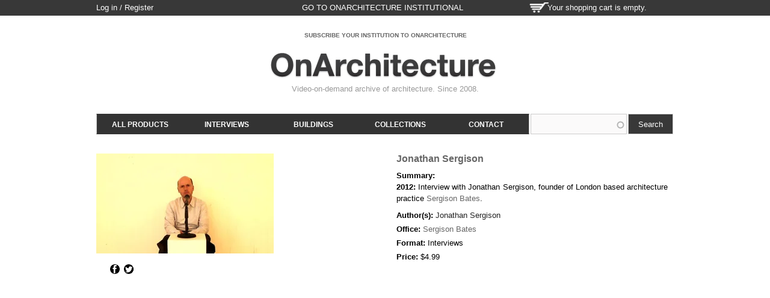

--- FILE ---
content_type: text/css
request_url: http://store.onarchitecture.com/sites/all/themes/oatienda/css/oatienda-alpha-default-normal.css?qzrb4p
body_size: 1575
content:
/* This file will hold styles that are loaded using the same media query as the normal grid. */
/* If you are using the default media queries provided by Omega, these styles will also
 *  apply to the widescreen layout unless they are overridden by the widescreen styles. */

/* Logo */
div.branding-data {
  width: 40%;
}

/* top bar */
.zone-user-wrapper {
	font-size: 0.9em;
}

/* Top menu User menu */
#region-user-first {
/*   width: 505px; */
    margin-left: 0;
    width: 520px;
}
#region-user-second {
  background-color: transparent;
  width: 350px;
  margin: 0;
  padding: 0;
}

#block-user-login {
	display: inline-block;
	float: left;
}
#block-block-5 {
	display: inline-block;
	float: right;
	text-transform: uppercase;
	white-space: nowrap;
}


/* Menu */
.not-logged-in .zone-menu .block-menu ul.menu li a {
  min-width: 144px !important;
}
.not-logged-in .zone-menu .block-menu ul.menu li.last a {
  min-width: 142px !important;
}

/* Textos Slideshow A */
div.views-slideshow-xtra-overlay-row span.homepage-slideshow-headline div.field {
	margin-top: 0.75em;
	font-size: 2.5em;
	color: #000 !important;
}
div.views-slideshow-xtra-overlay-row span.homepage-slideshow-tagline div.field {
	margin-top: 0.20em;
	font-size: 1.24em;
	color: #000 !important;
}

/* Search block */
#block-search-form {
  float: right;
  width: 25%;
  margin: 0;
  display: inline-block;
  text-align: center;
  height: 36px
}
.zone-menu .block-menu {
  float: left;
}
#block-search-form input.form-autocomplete {
  background-position: 100% 11px;
  height: 34px;
  width: 67%;
  margin-top: 10px;
  border-color: #CCCCCC;
}
#block-search-form input[type="submit"] { 
  height: 34px;
  margin-left: -3px;
  margin-right: 0;
  margin-top: 9px;
  width: 75px;
  padding-top: 5px;
  text-align: center;
  text-decoration: none;
  text-transform: capitalize;
  border-radius: 0px;
  border: solid 1px #CCCCCC;
}
/* Homepage */
.front img {
/*
	max-width: 100%;
	width: 100%;
*/
}

/* by dp */
/*.views-slideshow-xtra-overlay {
  top: 83% !important;
}*/



/**
* Add to cart popin.
*/
div.messages.commerce-add-to-cart-confirmation .message-inner .button-wrapper {
  float: none;
  min-height: 210px;
  height: 100%;
  position: absolute;
  right: 0;
  /* LTR */ 
}
div.messages.commerce-add-to-cart-confirmation .message-inner .view-confirm-message-product-display {
  float: left;
  /* LTR */ 
}
  div.messages.commerce-add-to-cart-confirmation .message-inner .view-confirm-message-product-display .view-content {
  padding-bottom: 20px; 
}

/* Group right video content product list content */
.oa-thumbnail {
  width: 285px !important;
}

/* Search */
.view-mode-search_result div.group-right .field {
  font-size: 13px;
}
.view-mode-search_result div.group-right div.field h2 {
  font-size: 16px;
  color: #666;
}
.view-mode-search_result div.group-right .field .label-inline {
  font-weight: bold;
}
.view-mode-search_result .field-name-field-product,
.view-mode-search_result .commerce-product-field-field-video-node {
  margin-top: 0;
}
.view-mode-search_result .field-name-field-video-link img {
  margin-bottom: 20px;
}
.block-apachesolr-search-sort {
  margin-left: 485px;
}
.view-mode-product_list .field-name-field-product,
.view-mode-product_list .commerce-product-field-field-video-node {
  margin-top: 0px;
}
.view-mode-product_list .field-name-field-summary p {
    max-height: 150px;
    overflow-x: hidden;
    overflow-y: hidden;
}
/* All products */
.view-all-products h3,
h2.oa-all-products {
  font-size: 14px;
  margin-bottom: 0;
  max-width: 295px;
}
.page-all-products-by-architect .view-all-products table td,
.page-all-products-mosaic .view-all-products table td {
  min-width: 295px;
}
.page-all-products-mosaic h2.oa-all-products,
.page-all-products-by-architect h2.oa-all-products {
  width: 295px;
}
.view-all-products h3 .field {
  font-weight: 700;
}
.view-all-products table td {
 padding-right: 0;
}
.view-all-products table th, 
.view-all-products table td.col-1,
.view-all-products table td.col-2 {
    padding-right: 31px;
}
.view-all-products table tr {
  max-width: auto;
}


/* My Videos */
.view-my-videos .views-row-odd {
  padding-right: 19px;
}

/* Home mosaic */
.front .view-home-mosaic table th,
.front .view-home-mosaic table td {
    padding: 0px 20px 20px 0px;
}


/*
 * Welcome Popup
 */
#oawelcome { }
#oawelcometext {
	font-size: 20px;
}
#oawelcometext #welcome {
	font-size: 26px;
}
#oawelcometext #welcome img { }
#oawelcometext #slogan {
	font-size: 16px;
}

#oawelcometext #links { }

#oawelcometext #links h4 {
	font-size: 22px;
}

#oawelcometext #links a {
	font-size: 18px;
	width: 400px;
}
#linksep{
	width: 50px;
}

#oawelcometext #links a:hover{ }
#oawelcomeimg {
	margin-left:0;
}
#oawelcomeimg img {
	float: none;
	height: auto;
}
